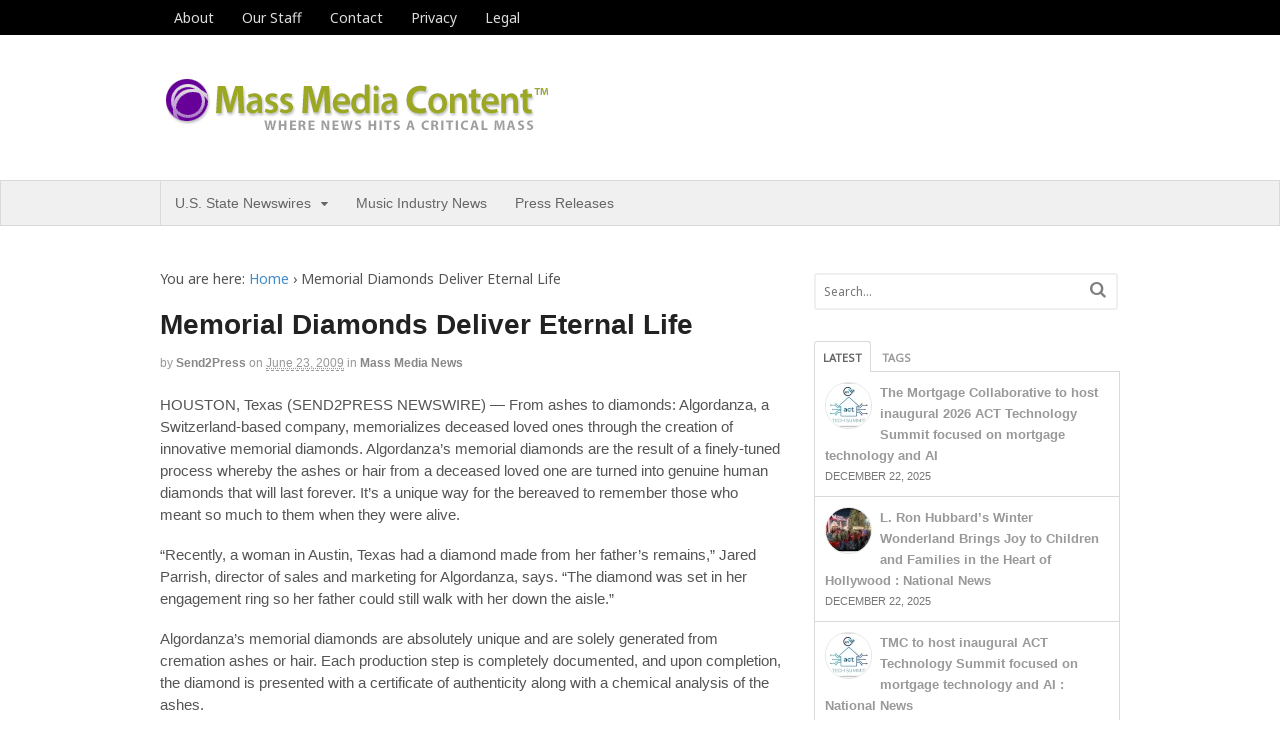

--- FILE ---
content_type: text/html; charset=UTF-8
request_url: https://massmediacontent.com/memorial-diamonds-deliver-eternal-life-481/
body_size: 13152
content:
<!DOCTYPE html>
<html lang="en-US">
<head>
<meta charset="UTF-8" />
<title>Memorial Diamonds Deliver Eternal Life - Mass Media Content</title>
<meta http-equiv="Content-Type" content="text/html; charset=UTF-8" />
<link rel="pingback" href="https://massmediacontent.com/xmlrpc.php" />
<meta name='robots' content='index, follow, max-image-preview:large, max-snippet:-1, max-video-preview:-1' />
	<style>img:is([sizes="auto" i], [sizes^="auto," i]) { contain-intrinsic-size: 3000px 1500px }</style>
	
<!--  Mobile viewport scale -->
<meta content="initial-scale=1.0, maximum-scale=1.0, user-scalable=yes" name="viewport"/>

	<!-- This site is optimized with the Yoast SEO plugin v26.3 - https://yoast.com/wordpress/plugins/seo/ -->
	<link rel="canonical" href="https://massmediacontent.com/memorial-diamonds-deliver-eternal-life-481/" />
	<meta property="og:locale" content="en_US" />
	<meta property="og:type" content="article" />
	<meta property="og:title" content="Memorial Diamonds Deliver Eternal Life - Mass Media Content" />
	<meta property="og:description" content="HOUSTON, Texas (SEND2PRESS NEWSWIRE) &#8212; From ashes to diamonds: Algordanza, a Switzerland-based company, memorializes deceased loved ones through the creation of innovative memorial diamonds. Algordanza&#8217;s memorial diamonds are the result of a finely-tuned process whereby the ashes or hair from a deceased loved one are turned into genuine human diamonds that will last forever." />
	<meta property="og:url" content="https://massmediacontent.com/memorial-diamonds-deliver-eternal-life-481/" />
	<meta property="og:site_name" content="Mass Media Content" />
	<meta property="article:author" content="https://www.facebook.com/Send2PressNewswire" />
	<meta property="article:published_time" content="2009-06-23T18:12:14+00:00" />
	<meta name="author" content="Send2Press" />
	<meta name="twitter:card" content="summary_large_image" />
	<meta name="twitter:creator" content="@https://x.com/send2press" />
	<meta name="twitter:site" content="@neotrope" />
	<script type="application/ld+json" class="yoast-schema-graph">{"@context":"https://schema.org","@graph":[{"@type":"WebPage","@id":"https://massmediacontent.com/memorial-diamonds-deliver-eternal-life-481/","url":"https://massmediacontent.com/memorial-diamonds-deliver-eternal-life-481/","name":"Memorial Diamonds Deliver Eternal Life - Mass Media Content","isPartOf":{"@id":"https://massmediacontent.com/#website"},"datePublished":"2009-06-23T18:12:14+00:00","author":{"@id":"https://massmediacontent.com/#/schema/person/d9f102bc25f58987f1659289a7d2e5ad"},"breadcrumb":{"@id":"https://massmediacontent.com/memorial-diamonds-deliver-eternal-life-481/#breadcrumb"},"inLanguage":"en-US","potentialAction":[{"@type":"ReadAction","target":["https://massmediacontent.com/memorial-diamonds-deliver-eternal-life-481/"]}]},{"@type":"BreadcrumbList","@id":"https://massmediacontent.com/memorial-diamonds-deliver-eternal-life-481/#breadcrumb","itemListElement":[{"@type":"ListItem","position":1,"name":"Home","item":"https://massmediacontent.com/"},{"@type":"ListItem","position":2,"name":"Memorial Diamonds Deliver Eternal Life"}]},{"@type":"WebSite","@id":"https://massmediacontent.com/#website","url":"https://massmediacontent.com/","name":"Mass Media Content","description":"Where news hits a critical mass","potentialAction":[{"@type":"SearchAction","target":{"@type":"EntryPoint","urlTemplate":"https://massmediacontent.com/?s={search_term_string}"},"query-input":{"@type":"PropertyValueSpecification","valueRequired":true,"valueName":"search_term_string"}}],"inLanguage":"en-US"},{"@type":"Person","@id":"https://massmediacontent.com/#/schema/person/d9f102bc25f58987f1659289a7d2e5ad","name":"Send2Press","description":"Send2Press Newswire, a press release distribution service, provides affordable effective press release writing, targeted news distribution, SEO, and e-marketing. Send2Press® was established in the year 2000 in California, USA. See: Send2Press.com for more information.","sameAs":["https://www.send2press.com/","https://www.facebook.com/Send2PressNewswire","https://www.linkedin.com/company/send2press/","https://www.pinterest.com/send2press/pins/","https://x.com/https://x.com/send2press"],"url":"https://massmediacontent.com/author/send2press-newswire/"}]}</script>
	<!-- / Yoast SEO plugin. -->


<link rel="alternate" type="application/rss+xml" title="Mass Media Content &raquo; Feed" href="http://massmediacontent.com/feed/" />
<link rel="alternate" type="application/rss+xml" title="Mass Media Content &raquo; Comments Feed" href="https://massmediacontent.com/comments/feed/" />
<script type="text/javascript">
/* <![CDATA[ */
window._wpemojiSettings = {"baseUrl":"https:\/\/s.w.org\/images\/core\/emoji\/16.0.1\/72x72\/","ext":".png","svgUrl":"https:\/\/s.w.org\/images\/core\/emoji\/16.0.1\/svg\/","svgExt":".svg","source":{"concatemoji":"https:\/\/massmediacontent.com\/wp-includes\/js\/wp-emoji-release.min.js?ver=6.8.3"}};
/*! This file is auto-generated */
!function(s,n){var o,i,e;function c(e){try{var t={supportTests:e,timestamp:(new Date).valueOf()};sessionStorage.setItem(o,JSON.stringify(t))}catch(e){}}function p(e,t,n){e.clearRect(0,0,e.canvas.width,e.canvas.height),e.fillText(t,0,0);var t=new Uint32Array(e.getImageData(0,0,e.canvas.width,e.canvas.height).data),a=(e.clearRect(0,0,e.canvas.width,e.canvas.height),e.fillText(n,0,0),new Uint32Array(e.getImageData(0,0,e.canvas.width,e.canvas.height).data));return t.every(function(e,t){return e===a[t]})}function u(e,t){e.clearRect(0,0,e.canvas.width,e.canvas.height),e.fillText(t,0,0);for(var n=e.getImageData(16,16,1,1),a=0;a<n.data.length;a++)if(0!==n.data[a])return!1;return!0}function f(e,t,n,a){switch(t){case"flag":return n(e,"\ud83c\udff3\ufe0f\u200d\u26a7\ufe0f","\ud83c\udff3\ufe0f\u200b\u26a7\ufe0f")?!1:!n(e,"\ud83c\udde8\ud83c\uddf6","\ud83c\udde8\u200b\ud83c\uddf6")&&!n(e,"\ud83c\udff4\udb40\udc67\udb40\udc62\udb40\udc65\udb40\udc6e\udb40\udc67\udb40\udc7f","\ud83c\udff4\u200b\udb40\udc67\u200b\udb40\udc62\u200b\udb40\udc65\u200b\udb40\udc6e\u200b\udb40\udc67\u200b\udb40\udc7f");case"emoji":return!a(e,"\ud83e\udedf")}return!1}function g(e,t,n,a){var r="undefined"!=typeof WorkerGlobalScope&&self instanceof WorkerGlobalScope?new OffscreenCanvas(300,150):s.createElement("canvas"),o=r.getContext("2d",{willReadFrequently:!0}),i=(o.textBaseline="top",o.font="600 32px Arial",{});return e.forEach(function(e){i[e]=t(o,e,n,a)}),i}function t(e){var t=s.createElement("script");t.src=e,t.defer=!0,s.head.appendChild(t)}"undefined"!=typeof Promise&&(o="wpEmojiSettingsSupports",i=["flag","emoji"],n.supports={everything:!0,everythingExceptFlag:!0},e=new Promise(function(e){s.addEventListener("DOMContentLoaded",e,{once:!0})}),new Promise(function(t){var n=function(){try{var e=JSON.parse(sessionStorage.getItem(o));if("object"==typeof e&&"number"==typeof e.timestamp&&(new Date).valueOf()<e.timestamp+604800&&"object"==typeof e.supportTests)return e.supportTests}catch(e){}return null}();if(!n){if("undefined"!=typeof Worker&&"undefined"!=typeof OffscreenCanvas&&"undefined"!=typeof URL&&URL.createObjectURL&&"undefined"!=typeof Blob)try{var e="postMessage("+g.toString()+"("+[JSON.stringify(i),f.toString(),p.toString(),u.toString()].join(",")+"));",a=new Blob([e],{type:"text/javascript"}),r=new Worker(URL.createObjectURL(a),{name:"wpTestEmojiSupports"});return void(r.onmessage=function(e){c(n=e.data),r.terminate(),t(n)})}catch(e){}c(n=g(i,f,p,u))}t(n)}).then(function(e){for(var t in e)n.supports[t]=e[t],n.supports.everything=n.supports.everything&&n.supports[t],"flag"!==t&&(n.supports.everythingExceptFlag=n.supports.everythingExceptFlag&&n.supports[t]);n.supports.everythingExceptFlag=n.supports.everythingExceptFlag&&!n.supports.flag,n.DOMReady=!1,n.readyCallback=function(){n.DOMReady=!0}}).then(function(){return e}).then(function(){var e;n.supports.everything||(n.readyCallback(),(e=n.source||{}).concatemoji?t(e.concatemoji):e.wpemoji&&e.twemoji&&(t(e.twemoji),t(e.wpemoji)))}))}((window,document),window._wpemojiSettings);
/* ]]> */
</script>
<style id='wp-emoji-styles-inline-css' type='text/css'>

	img.wp-smiley, img.emoji {
		display: inline !important;
		border: none !important;
		box-shadow: none !important;
		height: 1em !important;
		width: 1em !important;
		margin: 0 0.07em !important;
		vertical-align: -0.1em !important;
		background: none !important;
		padding: 0 !important;
	}
</style>
<link rel='stylesheet' id='wp-block-library-css' href='https://massmediacontent.com/wp-includes/css/dist/block-library/style.min.css?ver=6.8.3' type='text/css' media='all' />
<style id='classic-theme-styles-inline-css' type='text/css'>
/*! This file is auto-generated */
.wp-block-button__link{color:#fff;background-color:#32373c;border-radius:9999px;box-shadow:none;text-decoration:none;padding:calc(.667em + 2px) calc(1.333em + 2px);font-size:1.125em}.wp-block-file__button{background:#32373c;color:#fff;text-decoration:none}
</style>
<style id='global-styles-inline-css' type='text/css'>
:root{--wp--preset--aspect-ratio--square: 1;--wp--preset--aspect-ratio--4-3: 4/3;--wp--preset--aspect-ratio--3-4: 3/4;--wp--preset--aspect-ratio--3-2: 3/2;--wp--preset--aspect-ratio--2-3: 2/3;--wp--preset--aspect-ratio--16-9: 16/9;--wp--preset--aspect-ratio--9-16: 9/16;--wp--preset--color--black: #000000;--wp--preset--color--cyan-bluish-gray: #abb8c3;--wp--preset--color--white: #ffffff;--wp--preset--color--pale-pink: #f78da7;--wp--preset--color--vivid-red: #cf2e2e;--wp--preset--color--luminous-vivid-orange: #ff6900;--wp--preset--color--luminous-vivid-amber: #fcb900;--wp--preset--color--light-green-cyan: #7bdcb5;--wp--preset--color--vivid-green-cyan: #00d084;--wp--preset--color--pale-cyan-blue: #8ed1fc;--wp--preset--color--vivid-cyan-blue: #0693e3;--wp--preset--color--vivid-purple: #9b51e0;--wp--preset--gradient--vivid-cyan-blue-to-vivid-purple: linear-gradient(135deg,rgba(6,147,227,1) 0%,rgb(155,81,224) 100%);--wp--preset--gradient--light-green-cyan-to-vivid-green-cyan: linear-gradient(135deg,rgb(122,220,180) 0%,rgb(0,208,130) 100%);--wp--preset--gradient--luminous-vivid-amber-to-luminous-vivid-orange: linear-gradient(135deg,rgba(252,185,0,1) 0%,rgba(255,105,0,1) 100%);--wp--preset--gradient--luminous-vivid-orange-to-vivid-red: linear-gradient(135deg,rgba(255,105,0,1) 0%,rgb(207,46,46) 100%);--wp--preset--gradient--very-light-gray-to-cyan-bluish-gray: linear-gradient(135deg,rgb(238,238,238) 0%,rgb(169,184,195) 100%);--wp--preset--gradient--cool-to-warm-spectrum: linear-gradient(135deg,rgb(74,234,220) 0%,rgb(151,120,209) 20%,rgb(207,42,186) 40%,rgb(238,44,130) 60%,rgb(251,105,98) 80%,rgb(254,248,76) 100%);--wp--preset--gradient--blush-light-purple: linear-gradient(135deg,rgb(255,206,236) 0%,rgb(152,150,240) 100%);--wp--preset--gradient--blush-bordeaux: linear-gradient(135deg,rgb(254,205,165) 0%,rgb(254,45,45) 50%,rgb(107,0,62) 100%);--wp--preset--gradient--luminous-dusk: linear-gradient(135deg,rgb(255,203,112) 0%,rgb(199,81,192) 50%,rgb(65,88,208) 100%);--wp--preset--gradient--pale-ocean: linear-gradient(135deg,rgb(255,245,203) 0%,rgb(182,227,212) 50%,rgb(51,167,181) 100%);--wp--preset--gradient--electric-grass: linear-gradient(135deg,rgb(202,248,128) 0%,rgb(113,206,126) 100%);--wp--preset--gradient--midnight: linear-gradient(135deg,rgb(2,3,129) 0%,rgb(40,116,252) 100%);--wp--preset--font-size--small: 13px;--wp--preset--font-size--medium: 20px;--wp--preset--font-size--large: 36px;--wp--preset--font-size--x-large: 42px;--wp--preset--spacing--20: 0.44rem;--wp--preset--spacing--30: 0.67rem;--wp--preset--spacing--40: 1rem;--wp--preset--spacing--50: 1.5rem;--wp--preset--spacing--60: 2.25rem;--wp--preset--spacing--70: 3.38rem;--wp--preset--spacing--80: 5.06rem;--wp--preset--shadow--natural: 6px 6px 9px rgba(0, 0, 0, 0.2);--wp--preset--shadow--deep: 12px 12px 50px rgba(0, 0, 0, 0.4);--wp--preset--shadow--sharp: 6px 6px 0px rgba(0, 0, 0, 0.2);--wp--preset--shadow--outlined: 6px 6px 0px -3px rgba(255, 255, 255, 1), 6px 6px rgba(0, 0, 0, 1);--wp--preset--shadow--crisp: 6px 6px 0px rgba(0, 0, 0, 1);}:where(.is-layout-flex){gap: 0.5em;}:where(.is-layout-grid){gap: 0.5em;}body .is-layout-flex{display: flex;}.is-layout-flex{flex-wrap: wrap;align-items: center;}.is-layout-flex > :is(*, div){margin: 0;}body .is-layout-grid{display: grid;}.is-layout-grid > :is(*, div){margin: 0;}:where(.wp-block-columns.is-layout-flex){gap: 2em;}:where(.wp-block-columns.is-layout-grid){gap: 2em;}:where(.wp-block-post-template.is-layout-flex){gap: 1.25em;}:where(.wp-block-post-template.is-layout-grid){gap: 1.25em;}.has-black-color{color: var(--wp--preset--color--black) !important;}.has-cyan-bluish-gray-color{color: var(--wp--preset--color--cyan-bluish-gray) !important;}.has-white-color{color: var(--wp--preset--color--white) !important;}.has-pale-pink-color{color: var(--wp--preset--color--pale-pink) !important;}.has-vivid-red-color{color: var(--wp--preset--color--vivid-red) !important;}.has-luminous-vivid-orange-color{color: var(--wp--preset--color--luminous-vivid-orange) !important;}.has-luminous-vivid-amber-color{color: var(--wp--preset--color--luminous-vivid-amber) !important;}.has-light-green-cyan-color{color: var(--wp--preset--color--light-green-cyan) !important;}.has-vivid-green-cyan-color{color: var(--wp--preset--color--vivid-green-cyan) !important;}.has-pale-cyan-blue-color{color: var(--wp--preset--color--pale-cyan-blue) !important;}.has-vivid-cyan-blue-color{color: var(--wp--preset--color--vivid-cyan-blue) !important;}.has-vivid-purple-color{color: var(--wp--preset--color--vivid-purple) !important;}.has-black-background-color{background-color: var(--wp--preset--color--black) !important;}.has-cyan-bluish-gray-background-color{background-color: var(--wp--preset--color--cyan-bluish-gray) !important;}.has-white-background-color{background-color: var(--wp--preset--color--white) !important;}.has-pale-pink-background-color{background-color: var(--wp--preset--color--pale-pink) !important;}.has-vivid-red-background-color{background-color: var(--wp--preset--color--vivid-red) !important;}.has-luminous-vivid-orange-background-color{background-color: var(--wp--preset--color--luminous-vivid-orange) !important;}.has-luminous-vivid-amber-background-color{background-color: var(--wp--preset--color--luminous-vivid-amber) !important;}.has-light-green-cyan-background-color{background-color: var(--wp--preset--color--light-green-cyan) !important;}.has-vivid-green-cyan-background-color{background-color: var(--wp--preset--color--vivid-green-cyan) !important;}.has-pale-cyan-blue-background-color{background-color: var(--wp--preset--color--pale-cyan-blue) !important;}.has-vivid-cyan-blue-background-color{background-color: var(--wp--preset--color--vivid-cyan-blue) !important;}.has-vivid-purple-background-color{background-color: var(--wp--preset--color--vivid-purple) !important;}.has-black-border-color{border-color: var(--wp--preset--color--black) !important;}.has-cyan-bluish-gray-border-color{border-color: var(--wp--preset--color--cyan-bluish-gray) !important;}.has-white-border-color{border-color: var(--wp--preset--color--white) !important;}.has-pale-pink-border-color{border-color: var(--wp--preset--color--pale-pink) !important;}.has-vivid-red-border-color{border-color: var(--wp--preset--color--vivid-red) !important;}.has-luminous-vivid-orange-border-color{border-color: var(--wp--preset--color--luminous-vivid-orange) !important;}.has-luminous-vivid-amber-border-color{border-color: var(--wp--preset--color--luminous-vivid-amber) !important;}.has-light-green-cyan-border-color{border-color: var(--wp--preset--color--light-green-cyan) !important;}.has-vivid-green-cyan-border-color{border-color: var(--wp--preset--color--vivid-green-cyan) !important;}.has-pale-cyan-blue-border-color{border-color: var(--wp--preset--color--pale-cyan-blue) !important;}.has-vivid-cyan-blue-border-color{border-color: var(--wp--preset--color--vivid-cyan-blue) !important;}.has-vivid-purple-border-color{border-color: var(--wp--preset--color--vivid-purple) !important;}.has-vivid-cyan-blue-to-vivid-purple-gradient-background{background: var(--wp--preset--gradient--vivid-cyan-blue-to-vivid-purple) !important;}.has-light-green-cyan-to-vivid-green-cyan-gradient-background{background: var(--wp--preset--gradient--light-green-cyan-to-vivid-green-cyan) !important;}.has-luminous-vivid-amber-to-luminous-vivid-orange-gradient-background{background: var(--wp--preset--gradient--luminous-vivid-amber-to-luminous-vivid-orange) !important;}.has-luminous-vivid-orange-to-vivid-red-gradient-background{background: var(--wp--preset--gradient--luminous-vivid-orange-to-vivid-red) !important;}.has-very-light-gray-to-cyan-bluish-gray-gradient-background{background: var(--wp--preset--gradient--very-light-gray-to-cyan-bluish-gray) !important;}.has-cool-to-warm-spectrum-gradient-background{background: var(--wp--preset--gradient--cool-to-warm-spectrum) !important;}.has-blush-light-purple-gradient-background{background: var(--wp--preset--gradient--blush-light-purple) !important;}.has-blush-bordeaux-gradient-background{background: var(--wp--preset--gradient--blush-bordeaux) !important;}.has-luminous-dusk-gradient-background{background: var(--wp--preset--gradient--luminous-dusk) !important;}.has-pale-ocean-gradient-background{background: var(--wp--preset--gradient--pale-ocean) !important;}.has-electric-grass-gradient-background{background: var(--wp--preset--gradient--electric-grass) !important;}.has-midnight-gradient-background{background: var(--wp--preset--gradient--midnight) !important;}.has-small-font-size{font-size: var(--wp--preset--font-size--small) !important;}.has-medium-font-size{font-size: var(--wp--preset--font-size--medium) !important;}.has-large-font-size{font-size: var(--wp--preset--font-size--large) !important;}.has-x-large-font-size{font-size: var(--wp--preset--font-size--x-large) !important;}
:where(.wp-block-post-template.is-layout-flex){gap: 1.25em;}:where(.wp-block-post-template.is-layout-grid){gap: 1.25em;}
:where(.wp-block-columns.is-layout-flex){gap: 2em;}:where(.wp-block-columns.is-layout-grid){gap: 2em;}
:root :where(.wp-block-pullquote){font-size: 1.5em;line-height: 1.6;}
</style>
<link rel='stylesheet' id='theme-stylesheet-css' href='https://massmediacontent.com/wp-content/themes/canvas/style.css?ver=5.9.3' type='text/css' media='all' />
<!--[if lt IE 9]>
<link href="https://massmediacontent.com/wp-content/themes/canvas/css/non-responsive.css" rel="stylesheet" type="text/css" />
<style type="text/css">.col-full, #wrapper { width: 960px; max-width: 960px; } #inner-wrapper { padding: 0; } body.full-width #header, #nav-container, body.full-width #content, body.full-width #footer-widgets, body.full-width #footer { padding-left: 0; padding-right: 0; } body.fixed-mobile #top, body.fixed-mobile #header-container, body.fixed-mobile #footer-container, body.fixed-mobile #nav-container, body.fixed-mobile #footer-widgets-container { min-width: 960px; padding: 0 1em; } body.full-width #content { width: auto; padding: 0 1em;}</style>
<![endif]-->
<script type="text/javascript" src="https://massmediacontent.com/wp-includes/js/jquery/jquery.min.js?ver=3.7.1" id="jquery-core-js"></script>
<script type="text/javascript" src="https://massmediacontent.com/wp-includes/js/jquery/jquery-migrate.min.js?ver=3.4.1" id="jquery-migrate-js"></script>
<script type="text/javascript" src="https://massmediacontent.com/wp-content/themes/canvas/includes/js/third-party.min.js?ver=6.8.3" id="third-party-js"></script>
<script type="text/javascript" src="https://massmediacontent.com/wp-content/themes/canvas/includes/js/modernizr.min.js?ver=2.6.2" id="modernizr-js"></script>
<script type="text/javascript" src="https://massmediacontent.com/wp-content/themes/canvas/includes/js/general.min.js?ver=6.8.3" id="general-js"></script>
<link rel="https://api.w.org/" href="https://massmediacontent.com/wp-json/" /><link rel="alternate" title="JSON" type="application/json" href="https://massmediacontent.com/wp-json/wp/v2/posts/481" /><link rel="EditURI" type="application/rsd+xml" title="RSD" href="https://massmediacontent.com/xmlrpc.php?rsd" />
<meta name="generator" content="WordPress 6.8.3" />
<link rel='shortlink' href='https://massmediacontent.com/?p=481' />
<link rel="alternate" title="oEmbed (JSON)" type="application/json+oembed" href="https://massmediacontent.com/wp-json/oembed/1.0/embed?url=https%3A%2F%2Fmassmediacontent.com%2Fmemorial-diamonds-deliver-eternal-life-481%2F" />
<link rel="alternate" title="oEmbed (XML)" type="text/xml+oembed" href="https://massmediacontent.com/wp-json/oembed/1.0/embed?url=https%3A%2F%2Fmassmediacontent.com%2Fmemorial-diamonds-deliver-eternal-life-481%2F&#038;format=xml" />

<!-- Custom CSS Styling -->
<style type="text/css">
#logo .site-title, #logo .site-description { display:none; }
body {background-repeat:no-repeat;background-position:top left;background-attachment:scroll;border-top:0px solid #56962e;}

body, p { font:300 14px/1.5em 'Noto Sans', arial, sans-serif;color:#555555; }
h1 { font:bold 28px/1.2em Arial, sans-serif;color:#222222; }h2 { font:bold 24px/1.2em Arial, sans-serif;color:#222222; }h3 { font:bold 20px/1.2em Arial, sans-serif;color:#222222; }h4 { font:bold 16px/1.2em Arial, sans-serif;color:#222222; }h5 { font:bold 14px/1.2em Arial, sans-serif;color:#222222; }h6 { font:bold 12px/1.2em Arial, sans-serif;color:#222222; }
.page-title, .post .title, .page .title {font:bold 28px/1.1em "Century Gothic", sans-serif;color:#222222;}
.post .title a:link, .post .title a:visited, .page .title a:link, .page .title a:visited {color:#222222}
.post-meta { font:300 12px/1.5em Arial, sans-serif;color:#999999; }
.entry, .entry p{ font:300 15px/1.5em Arial, sans-serif;color:#555555; }
.post-more {font:300 13px/1.5em Arial, sans-serif;color:;border-top:0px solid #e6e6e6;border-bottom:0px solid #e6e6e6;}
#post-author, #connect {border-top:1px solid #e6e6e6;border-bottom:1px solid #e6e6e6;border-left:1px solid #e6e6e6;border-right:1px solid #e6e6e6;border-radius:5px;-moz-border-radius:5px;-webkit-border-radius:5px;background-color:#fafafa}
.nav-entries a, .woo-pagination { font:300 13px/1em Arial, sans-serif;color:#888; }
.woo-pagination a, .woo-pagination a:hover {color:#888!important}
#tabs ul.wooTabs li a, .widget_woodojo_tabs .tabbable .nav-tabs li a { font-family: ; }
@media only screen and (min-width:768px) {
}
.magazine #loopedSlider .content h2.title a { font:bold 24px/1em Arial, sans-serif;color:#ffffff; }
.wooslider-theme-magazine .slide-title a { font:bold 24px/1em Arial, sans-serif;color:#ffffff; }
.magazine #loopedSlider .content .excerpt p { font:300 13px/1.5em Arial, sans-serif;color:#cccccc; }
.wooslider-theme-magazine .slide-content p, .wooslider-theme-magazine .slide-excerpt p { font:300 13px/1.5em Arial, sans-serif;color:#cccccc; }
.magazine .block .post .title a {font:bold 18px/1.2em Arial, sans-serif;color:#222222; }
.archive_header { font:bold 18px/1em Arial, sans-serif;color:#222222; }
.archive_header {border-bottom:1px solid #e6e6e6;}
</style>

<!-- Woo Shortcodes CSS -->
<link href="https://massmediacontent.com/wp-content/themes/canvas/functions/css/shortcodes.css" rel="stylesheet" type="text/css" />

<!-- Custom Stylesheet -->
<link href="https://massmediacontent.com/wp-content/themes/canvas/custom.css" rel="stylesheet" type="text/css" />

<!-- Theme version -->
<meta name="generator" content="Canvas 5.9.3" />
<meta name="generator" content="WooFramework 6.1.4" />

<!-- Google Webfonts -->
<link href="https://fonts.googleapis.com/css?family=Noto+Sans%3Aregular%2C%3Aitalic%2C%3A700%2C%3A700italic" rel="stylesheet" type="text/css" />
</head>
<body class="wp-singular post-template-default single single-post postid-481 single-format-standard wp-theme-canvas chrome alt-style-default two-col-left width-960 two-col-left-960 full-width full-header">
	<div id="top">
		<div class="col-full">
			<h3 class="top-menu">topbar</h3><ul id="top-nav" class="nav top-navigation fl"><li id="menu-item-272" class="menu-item menu-item-type-post_type menu-item-object-page menu-item-272"><a href="https://massmediacontent.com/about/">About</a></li>
<li id="menu-item-271" class="menu-item menu-item-type-post_type menu-item-object-page menu-item-271"><a href="https://massmediacontent.com/our-staff/">Our Staff</a></li>
<li id="menu-item-268" class="menu-item menu-item-type-post_type menu-item-object-page menu-item-268"><a href="https://massmediacontent.com/contact/">Contact</a></li>
<li id="menu-item-269" class="menu-item menu-item-type-post_type menu-item-object-page menu-item-269"><a href="https://massmediacontent.com/privacy/">Privacy</a></li>
<li id="menu-item-270" class="menu-item menu-item-type-post_type menu-item-object-page menu-item-270"><a href="https://massmediacontent.com/legal/">Legal</a></li>
</ul>		</div>
	</div><!-- /#top -->
<div id="wrapper">

	<div id="inner-wrapper">

	    <!--#header-container-->
    <div id="header-container">
<h3 class="nav-toggle icon"><a href="#navigation">Navigation</a></h3>

	<header id="header" class="col-full">

		<div id="logo">
<a href="https://massmediacontent.com/" title="Where news hits a critical mass"><img src="https://massmediacontent.com/wp-content/uploads/mass-media-content-400x60.png" alt="Mass Media Content" /></a>
<span class="site-title"><a href="https://massmediacontent.com/">Mass Media Content</a></span>
<span class="site-description">Where news hits a critical mass</span>
</div>

	</header>
	    </div><!--/#header-container-->
    <!--#nav-container-->
    <div id="nav-container">
<nav id="navigation" class="col-full" role="navigation">

	
	<section class="menus">

		<a href="https://massmediacontent.com" class="nav-home"><span>Home</span></a>

	<h3>MMEDIA</h3><ul id="main-nav" class="nav fl"><li id="menu-item-273" class="menu-item menu-item-type-taxonomy menu-item-object-category menu-item-has-children menu-item-273"><a href="https://massmediacontent.com/featured/">U.S. State Newswires</a>
<ul class="sub-menu">
	<li id="menu-item-264" class="menu-item menu-item-type-taxonomy menu-item-object-category menu-item-264"><a href="https://massmediacontent.com/california-news/">California News</a></li>
	<li id="menu-item-267" class="menu-item menu-item-type-taxonomy menu-item-object-category menu-item-267"><a href="https://massmediacontent.com/florida-news/">Florida News</a></li>
	<li id="menu-item-449945" class="menu-item menu-item-type-taxonomy menu-item-object-category menu-item-449945"><a href="https://massmediacontent.com/massachusetts-news/">Massachusetts News</a></li>
</ul>
</li>
<li id="menu-item-450042" class="menu-item menu-item-type-taxonomy menu-item-object-category menu-item-450042"><a href="https://massmediacontent.com/music-industry-news/">Music Industry News</a></li>
<li id="menu-item-449946" class="menu-item menu-item-type-taxonomy menu-item-object-category menu-item-449946"><a href="https://massmediacontent.com/press-releases/">Press Releases</a></li>
</ul>	<div class="side-nav">
		</div><!-- /#side-nav -->

	</section><!-- /.menus -->

	<a href="#top" class="nav-close"><span>Return to Content</span></a>

</nav>
    </div><!--/#nav-container-->
       
    <!-- #content Starts -->
	    <div id="content" class="col-full">
    
    	<div id="main-sidebar-container">    

            <!-- #main Starts -->
                        <section id="main">                       
<div class="breadcrumb breadcrumbs woo-breadcrumbs"><div class="breadcrumb-trail"><span class="trail-before"><span class="breadcrumb-title">You are here:</span></span> <a href="https://massmediacontent.com" title="Mass Media Content" rel="home" class="trail-begin">Home</a> <span class="sep">›</span> <span class="trail-end">Memorial Diamonds Deliver Eternal Life</span></div></div><article class="post-481 post type-post status-publish format-standard hentry category-mass-media-news tag-jewelry-and-diamond tag-memorial-diamonds">
	<header>
	<h1 class="title entry-title">Memorial Diamonds Deliver Eternal Life</h1>	</header>
<div class="post-meta"><span class="small">By</span> <span class="author vcard"><span class="fn"><a href="https://massmediacontent.com/author/send2press-newswire/" title="Posts by Send2Press" rel="author">Send2Press</a></span></span> <span class="small">on</span> <abbr class="date time published updated" title="2009-06-23T18:12:14-0400">June 23, 2009</abbr>  <span class="small">in</span> <span class="categories"><a href="https://massmediacontent.com/mass-media-news/" title="View all items in Mass Media News">Mass Media News</a></span>  </div>
	<section class="entry">
<p>
	HOUSTON, Texas (SEND2PRESS NEWSWIRE) &#8212; From ashes to diamonds: Algordanza, a Switzerland-based company, memorializes deceased loved ones through the creation of innovative memorial diamonds. Algordanza&#8217;s memorial diamonds are the result of a finely-tuned process whereby the ashes or hair from a deceased loved one are turned into genuine human diamonds that will last forever. It&#8217;s a unique way for the bereaved to remember those who meant so much to them when they were alive.</p>
<p>&#8220;Recently, a woman in Austin, Texas had a diamond made from her father&#8217;s remains,&#8221; Jared Parrish, director of sales and marketing for Algordanza, says. &#8220;The diamond was set in her engagement ring so her father could still walk with her down the aisle.&#8221; </p>
<p>Algordanza&#8217;s memorial diamonds are absolutely unique and are solely generated from cremation ashes or hair. Each production step is completely documented, and upon completion, the diamond is presented with a certificate of authenticity along with a chemical analysis of the ashes.</p>
<p>&#8220;What sets us apart from other companies that offer this service, is that our diamonds are genuine,&#8221; Jared Parrish, director of sales and marketing for Algordanza, says. &#8220;We do not use any chemical additives which makes these natural, not synthetic diamonds.&#8221;</p>
<p>While mined diamonds require hundreds of millions of years to age, Algordanza&#8217;s lab-grown gems typically take only a few months to form. The largest one offered is a full carat and takes up to one year. </p>
<p>So, how does it work? Carbon, chemically drawn out from the ashes or hair, is compressed into graphite in a high pressure, high temperature-growth environment. The graphite undergoes the same process leading to rough crystallized diamonds which are then cut and polished.</p>
<p>The memorial diamond varies in color. Primarily, white, it may sometimes have a bluish tint, depending on the quantity of the element boron within the carbon. Just as no two human beings are alike, no two stones are identical. </p>
<p>About Algordanza</p>
<p>Founded in 2003, Algordanza is headquartered in Chur, Switzerland. Algordanza is a word derived from the ancient language Rhaeto-Romanic, meaning &#8220;remembrance.&#8221; Currently, the company is represented in 17 countries with a goal of being present in all countries on all continents.</p>
<p>For more information visit: www.mymemorialdiamond.com, or call: 713-429-9164.
	</p>
<p>
	TAGS: <a href="http://technorati.com/tag/memorial+diamonds" rel="tag">memorial diamonds</a> <a href="http://technorati.com/tag/Algordanza" rel="tag">Algordanza</a>
	</p>
<p>
	This story was issued by and is copr. &copy; 2009 Send2Press&reg; Newswire, a service of Neotrope&reg;.<br />
	<br />
	News Source: Algordanza
  </p>
<p>  	    <script language="javascript"><!--
var tracker_loaded = 0;
//--></script><br />
<script language="javascript" src="http://www.prtrax.com/WS1/html/tracker.js">
</script><br />
<script language="javascript"><!--
if(tracker_loaded) {
document.writeln(make_stats_now('algordanz', 'http://www.prtrax.com/WS1/cgi/x-t.cgi'));
};
//--></script><br />
<script language="javascript"><!--
document.write("<"+"!--");
//--></script><br />
<script language="javascript"><!--
document.write("--"+">");
//--></script></p>
	</section><!-- /.entry -->
	<div class="fix"></div>
<aside id="post-author">
	<div class="profile-image"></div>
	<div class="profile-content">
		<h4>About Send2Press</h4>
		Send2Press Newswire, a press release distribution service, provides affordable effective press release writing, targeted news distribution, SEO, and e-marketing. Send2Press® was established in the year 2000 in California, USA. See: Send2Press.com for more information.				<div class="profile-link">
			<a href="https://massmediacontent.com/author/send2press-newswire/">
				View all posts by Send2Press <span class="meta-nav">&rarr;</span>			</a>
		</div><!--#profile-link-->
			</div>
	<div class="fix"></div>
</aside>
<div class="post-utility"><p class="tags"><i class="fa fa-tag"></i> <a href="https://massmediacontent.com/topic/jewelry-and-diamond/" rel="tag">Jewelry and Diamond</a>, <a href="https://massmediacontent.com/topic/memorial-diamonds/" rel="tag">memorial diamonds</a></p> </div>
</article><!-- /.post -->
	        <div class="post-entries">
	            <div class="nav-prev fl"><a href="https://massmediacontent.com/us-dot-cracking-down-on-undeclared-hazmat-shipments-482/" rel="prev"><i class="fa fa-angle-left"></i> U.S. DOT Cracking Down on Undeclared Hazmat Shipments</a></div>
	            <div class="nav-next fr"><a href="https://massmediacontent.com/music-video-helps-promote-second-season-of-potty-mouth-comedy-poor-paul-489/" rel="next">Music Video Helps Promote Second Season of Potty Mouth Comedy, â€˜Poor Paulâ€™ <i class="fa fa-angle-right"></i></a></div>
	            <div class="fix"></div>
	        </div>

		     
            </section><!-- /#main -->
                
            <aside id="sidebar">
<div id="search-3" class="widget widget_search"><div class="search_main">
    <form method="get" class="searchform" action="https://massmediacontent.com/" >
        <input type="text" class="field s" name="s" value="Search..." onfocus="if (this.value == 'Search...') {this.value = '';}" onblur="if (this.value == '') {this.value = 'Search...';}" />
        <button type="submit" class="fa fa-search submit" name="submit" value="Search"></button>
    </form>
    <div class="fix"></div>
</div></div>
		<div id="woo_tabs-2" class="widget widget_woo_tabs"> 		<div id="tabs">

            <ul class="wooTabs">
                                                <li class="latest"><a href="#tab-latest">Latest</a></li>                                <li class="tags"><a href="#tab-tags">Tags</a></li>            </ul>

            <div class="clear"></div>

            <div class="boxes box inside">

	            
                                                <ul id="tab-latest" class="list">
                    	<li>
		<a href="https://californianewswire.com/the-mortgage-collaborative-to-host-inaugural-2026-act-technology-summit-focused-on-mortgage-technology-and-ai/"  title="The Mortgage Collaborative to host inaugural 2026 ACT Technology Summit focused on mortgage technology and AI"><img src="https://massmediacontent.com/wp-content/uploads/25-1222-s2p-act-summit-800x600-1-45x45.webp" alt=""  width="45"  height="45" title="The Mortgage Collaborative to host inaugural 2026 ACT Technology Summit focused on mortgage technology and AI" class="woo-image thumbnail" /></a>		<a title="The Mortgage Collaborative to host inaugural 2026 ACT Technology Summit focused on mortgage technology and AI" href="https://californianewswire.com/the-mortgage-collaborative-to-host-inaugural-2026-act-technology-summit-focused-on-mortgage-technology-and-ai/">The Mortgage Collaborative to host inaugural 2026 ACT Technology Summit focused on mortgage technology and AI</a>
		<span class="meta">December 22, 2025</span>
		<div class="fix"></div>
	</li>
		<li>
		<a href="https://massmediacontent.com/l-ron-hubbards-winter-wonderland-brings-joy-to-children-and-families-in-the-heart-of-hollywood-national-news-465858/"  title="L. Ron Hubbard’s Winter Wonderland Brings Joy to Children and Families in the Heart of Hollywood : National News"><img src="https://massmediacontent.com/wp-content/uploads/25-1222-s2p-lrhblvdxmas-800x600-1-45x45.webp" alt=""  width="45"  height="45" title="L. Ron Hubbard’s Winter Wonderland Brings Joy to Children and Families in the Heart of Hollywood : National News" class="woo-image thumbnail" /></a>		<a title="L. Ron Hubbard’s Winter Wonderland Brings Joy to Children and Families in the Heart of Hollywood : National News" href="https://massmediacontent.com/l-ron-hubbards-winter-wonderland-brings-joy-to-children-and-families-in-the-heart-of-hollywood-national-news-465858/">L. Ron Hubbard’s Winter Wonderland Brings Joy to Children and Families in the Heart of Hollywood : National News</a>
		<span class="meta">December 22, 2025</span>
		<div class="fix"></div>
	</li>
		<li>
		<a href="https://massmediacontent.com/tmc-to-host-inaugural-act-technology-summit-focused-on-mortgage-technology-and-ai-national-news-465861/"  title="TMC to host inaugural ACT Technology Summit focused on mortgage technology and AI : National News"><img src="https://massmediacontent.com/wp-content/uploads/25-1222-s2p-act-summit-800x600-2-45x45.webp" alt=""  width="45"  height="45" title="TMC to host inaugural ACT Technology Summit focused on mortgage technology and AI : National News" class="woo-image thumbnail" /></a>		<a title="TMC to host inaugural ACT Technology Summit focused on mortgage technology and AI : National News" href="https://massmediacontent.com/tmc-to-host-inaugural-act-technology-summit-focused-on-mortgage-technology-and-ai-national-news-465861/">TMC to host inaugural ACT Technology Summit focused on mortgage technology and AI : National News</a>
		<span class="meta">December 22, 2025</span>
		<div class="fix"></div>
	</li>
		<li>
		<a href="https://massmediacontent.com/chaikin-sherman-cammarata-siegel-p-c-continues-streak-of-excellence-with-2026-best-law-firms-recognition-national-news-465847/"  title="Chaikin, Sherman, Cammarata &amp; Siegel, P.C. Continues Streak of Excellence with 2026 ‘Best Law Firms’ Recognition : National News"><img src="https://massmediacontent.com/wp-content/uploads/25-1222-s2p-cscslaw-800x600-1-45x45.webp" alt=""  width="45"  height="45" title="Chaikin, Sherman, Cammarata &amp; Siegel, P.C. Continues Streak of Excellence with 2026 ‘Best Law Firms’ Recognition : National News" class="woo-image thumbnail" /></a>		<a title="Chaikin, Sherman, Cammarata &amp; Siegel, P.C. Continues Streak of Excellence with 2026 ‘Best Law Firms’ Recognition : National News" href="https://massmediacontent.com/chaikin-sherman-cammarata-siegel-p-c-continues-streak-of-excellence-with-2026-best-law-firms-recognition-national-news-465847/">Chaikin, Sherman, Cammarata &amp; Siegel, P.C. Continues Streak of Excellence with 2026 ‘Best Law Firms’ Recognition : National News</a>
		<span class="meta">December 22, 2025</span>
		<div class="fix"></div>
	</li>
		<li>
		<a href="https://massmediacontent.com/cchr-fda-oversight-failure-driving-national-crisis-in-psychiatric-drug-harm-national-news-465848/"  title="CCHR: FDA Oversight Failure Driving National Crisis in Psychiatric Drug Harm : National News"><img src="https://massmediacontent.com/wp-content/uploads/25-1222-s2p-cchrdecades-800x600-1-45x45.webp" alt=""  width="45"  height="45" title="CCHR: FDA Oversight Failure Driving National Crisis in Psychiatric Drug Harm : National News" class="woo-image thumbnail" /></a>		<a title="CCHR: FDA Oversight Failure Driving National Crisis in Psychiatric Drug Harm : National News" href="https://massmediacontent.com/cchr-fda-oversight-failure-driving-national-crisis-in-psychiatric-drug-harm-national-news-465848/">CCHR: FDA Oversight Failure Driving National Crisis in Psychiatric Drug Harm : National News</a>
		<span class="meta">December 22, 2025</span>
		<div class="fix"></div>
	</li>
	                </ul>
                                                                <div id="tab-tags" class="list">
                    <a href="https://massmediacontent.com/topic/advertising-and-marketing/" class="tag-cloud-link tag-link-265 tag-link-position-1" style="font-size: 13.133858267717pt;" aria-label="Advertising and Marketing (802 items)">Advertising and Marketing</a>
<a href="https://massmediacontent.com/topic/alliances-and-partnerships/" class="tag-cloud-link tag-link-384 tag-link-position-2" style="font-size: 12.755905511811pt;" aria-label="Alliances and Partnerships (698 items)">Alliances and Partnerships</a>
<a href="https://massmediacontent.com/topic/ap/" class="tag-cloud-link tag-link-20805 tag-link-position-3" style="font-size: 19.055118110236pt;" aria-label="AP (6,969 items)">AP</a>
<a href="https://massmediacontent.com/topic/awards-and-honors/" class="tag-cloud-link tag-link-939 tag-link-position-4" style="font-size: 14.96062992126pt;" aria-label="Awards and Honors (1,555 items)">Awards and Honors</a>
<a href="https://massmediacontent.com/topic/books-and-publishing/" class="tag-cloud-link tag-link-1301 tag-link-position-5" style="font-size: 13.007874015748pt;" aria-label="Books and Publishing (756 items)">Books and Publishing</a>
<a href="https://massmediacontent.com/topic/business/" class="tag-cloud-link tag-link-1456 tag-link-position-6" style="font-size: 20pt;" aria-label="Business (9,703 items)">Business</a>
<a href="https://massmediacontent.com/topic/ca-business/" class="tag-cloud-link tag-link-1497 tag-link-position-7" style="font-size: 15.590551181102pt;" aria-label="CA Business (1,970 items)">CA Business</a>
<a href="https://massmediacontent.com/topic/ca-government-news/" class="tag-cloud-link tag-link-1510 tag-link-position-8" style="font-size: 12.88188976378pt;" aria-label="CA Government News (727 items)">CA Government News</a>
<a href="https://massmediacontent.com/topic/calif/" class="tag-cloud-link tag-link-1564 tag-link-position-9" style="font-size: 14.456692913386pt;" aria-label="Calif. (1,302 items)">Calif.</a>
<a href="https://massmediacontent.com/topic/california/" class="tag-cloud-link tag-link-1567 tag-link-position-10" style="font-size: 13.511811023622pt;" aria-label="California (916 items)">California</a>
<a href="https://massmediacontent.com/topic/california-business/" class="tag-cloud-link tag-link-12534 tag-link-position-11" style="font-size: 17.606299212598pt;" aria-label="California Business (4,112 items)">California Business</a>
<a href="https://massmediacontent.com/topic/california-government/" class="tag-cloud-link tag-link-1676 tag-link-position-12" style="font-size: 13.763779527559pt;" aria-label="California Government (1,010 items)">California Government</a>
<a href="https://massmediacontent.com/topic/california-news-index/" class="tag-cloud-link tag-link-1721 tag-link-position-13" style="font-size: 17.291338582677pt;" aria-label="California NEWS INDEX (3,655 items)">California NEWS INDEX</a>
<a href="https://massmediacontent.com/topic/california-technology-news/" class="tag-cloud-link tag-link-13782 tag-link-position-14" style="font-size: 12pt;" aria-label="California Technology News (524 items)">California Technology News</a>
<a href="https://massmediacontent.com/topic/city-los-angeles/" class="tag-cloud-link tag-link-2315 tag-link-position-15" style="font-size: 12.566929133858pt;" aria-label="City: Los Angeles (643 items)">City: Los Angeles</a>
<a href="https://massmediacontent.com/topic/computing/" class="tag-cloud-link tag-link-2616 tag-link-position-16" style="font-size: 12.503937007874pt;" aria-label="Computing (628 items)">Computing</a>
<a href="https://massmediacontent.com/topic/construction-and-building/" class="tag-cloud-link tag-link-2652 tag-link-position-17" style="font-size: 12pt;" aria-label="Construction and Building (528 items)">Construction and Building</a>
<a href="https://massmediacontent.com/topic/depthpr/" class="tag-cloud-link tag-link-3095 tag-link-position-18" style="font-size: 15.40157480315pt;" aria-label="DepthPR (1,831 items)">DepthPR</a>
<a href="https://massmediacontent.com/topic/education-and-schools/" class="tag-cloud-link tag-link-3559 tag-link-position-19" style="font-size: 12.755905511811pt;" aria-label="Education and Schools (696 items)">Education and Schools</a>
<a href="https://massmediacontent.com/topic/entertainment/" class="tag-cloud-link tag-link-3743 tag-link-position-20" style="font-size: 14.96062992126pt;" aria-label="Entertainment (1,557 items)">Entertainment</a>
<a href="https://massmediacontent.com/topic/finance/" class="tag-cloud-link tag-link-4047 tag-link-position-21" style="font-size: 17.417322834646pt;" aria-label="Finance (3,829 items)">Finance</a>
<a href="https://massmediacontent.com/topic/fintech/" class="tag-cloud-link tag-link-14099 tag-link-position-22" style="font-size: 13.700787401575pt;" aria-label="FinTech (977 items)">FinTech</a>
<a href="https://massmediacontent.com/topic/florida-business/" class="tag-cloud-link tag-link-12334 tag-link-position-23" style="font-size: 13.826771653543pt;" aria-label="Florida Business (1,018 items)">Florida Business</a>
<a href="https://massmediacontent.com/topic/general-editorial/" class="tag-cloud-link tag-link-4406 tag-link-position-24" style="font-size: 14.204724409449pt;" aria-label="General Editorial (1,166 items)">General Editorial</a>
<a href="https://massmediacontent.com/topic/georgia-business/" class="tag-cloud-link tag-link-4425 tag-link-position-25" style="font-size: 12.44094488189pt;" aria-label="Georgia Business (613 items)">Georgia Business</a>
<a href="https://massmediacontent.com/topic/health-and-medical/" class="tag-cloud-link tag-link-4768 tag-link-position-26" style="font-size: 14.07874015748pt;" aria-label="Health and Medical (1,120 items)">Health and Medical</a>
<a href="https://massmediacontent.com/topic/insurance/" class="tag-cloud-link tag-link-5227 tag-link-position-27" style="font-size: 13.007874015748pt;" aria-label="Insurance (756 items)">Insurance</a>
<a href="https://massmediacontent.com/topic/los-angeles-calif/" class="tag-cloud-link tag-link-6226 tag-link-position-28" style="font-size: 13.574803149606pt;" aria-label="LOS ANGELES, Calif. (925 items)">LOS ANGELES, Calif.</a>
<a href="https://massmediacontent.com/topic/los-angeles-business/" class="tag-cloud-link tag-link-12329 tag-link-position-29" style="font-size: 14.708661417323pt;" aria-label="Los Angeles Business (1,424 items)">Los Angeles Business</a>
<a href="https://massmediacontent.com/topic/management-and-career-moves/" class="tag-cloud-link tag-link-12266 tag-link-position-30" style="font-size: 13.763779527559pt;" aria-label="Management and Career Moves (993 items)">Management and Career Moves</a>
<a href="https://massmediacontent.com/topic/mortgage/" class="tag-cloud-link tag-link-6932 tag-link-position-31" style="font-size: 15.968503937008pt;" aria-label="Mortgage (2,253 items)">Mortgage</a>
<a href="https://massmediacontent.com/topic/newsdesk/" class="tag-cloud-link tag-link-7408 tag-link-position-32" style="font-size: 17.102362204724pt;" aria-label="Newsdesk (3,426 items)">Newsdesk</a>
<a href="https://massmediacontent.com/topic/new-york-n-y/" class="tag-cloud-link tag-link-7373 tag-link-position-33" style="font-size: 13.763779527559pt;" aria-label="NEW YORK, N.Y. (988 items)">NEW YORK, N.Y.</a>
<a href="https://massmediacontent.com/topic/new-york-business/" class="tag-cloud-link tag-link-7356 tag-link-position-34" style="font-size: 14.51968503937pt;" aria-label="New York Business (1,304 items)">New York Business</a>
<a href="https://massmediacontent.com/topic/nonprofit-and-charities/" class="tag-cloud-link tag-link-7456 tag-link-position-35" style="font-size: 13.385826771654pt;" aria-label="NonProfit and Charities (865 items)">NonProfit and Charities</a>
<a href="https://massmediacontent.com/topic/office-of-the-calif-governor/" class="tag-cloud-link tag-link-7607 tag-link-position-36" style="font-size: 12.818897637795pt;" aria-label="Office of the Calif. Governor (701 items)">Office of the Calif. Governor</a>
<a href="https://massmediacontent.com/topic/product-launches/" class="tag-cloud-link tag-link-8313 tag-link-position-37" style="font-size: 15.527559055118pt;" aria-label="Product Launches (1,899 items)">Product Launches</a>
<a href="https://massmediacontent.com/topic/real-estate/" class="tag-cloud-link tag-link-8499 tag-link-position-38" style="font-size: 13.007874015748pt;" aria-label="Real Estate (756 items)">Real Estate</a>
<a href="https://massmediacontent.com/topic/regional-events/" class="tag-cloud-link tag-link-8570 tag-link-position-39" style="font-size: 12.44094488189pt;" aria-label="Regional Events (622 items)">Regional Events</a>
<a href="https://massmediacontent.com/topic/religion-and-churches/" class="tag-cloud-link tag-link-8589 tag-link-position-40" style="font-size: 12.251968503937pt;" aria-label="Religion and Churches (573 items)">Religion and Churches</a>
<a href="https://massmediacontent.com/topic/san-diego-business/" class="tag-cloud-link tag-link-12332 tag-link-position-41" style="font-size: 12.314960629921pt;" aria-label="San Diego Business (587 items)">San Diego Business</a>
<a href="https://massmediacontent.com/topic/software/" class="tag-cloud-link tag-link-9516 tag-link-position-42" style="font-size: 16.283464566929pt;" aria-label="Software (2,539 items)">Software</a>
<a href="https://massmediacontent.com/topic/technology/" class="tag-cloud-link tag-link-10108 tag-link-position-43" style="font-size: 17.165354330709pt;" aria-label="Technology (3,434 items)">Technology</a>
<a href="https://massmediacontent.com/topic/texas-business/" class="tag-cloud-link tag-link-10174 tag-link-position-44" style="font-size: 12.818897637795pt;" aria-label="Texas Business (713 items)">Texas Business</a>
<a href="https://massmediacontent.com/topic/video-news-releases/" class="tag-cloud-link tag-link-12294 tag-link-position-45" style="font-size: 14.897637795276pt;" aria-label="Video News Releases (1,498 items)">Video News Releases</a>                </div>
                
            </div><!-- /.boxes -->

        </div><!-- /wooTabs -->

        </div>         <div id="text-2" class="widget widget_text"><h3>WEB SERVER CRASH AUG 5</h3>			<div class="textwidget"><p>Hello! We had a catastrophic web server failure on Friday, Aug. 5, 2016 which corrupted several of our network websites, including <strong>Mass Media Content</strong>. </p>
<p>We have recovered the website at baseline state as of 9am PDT on Aug. 13, but are still restoring content over the coming hours/days.</p>
<p>Pardon the terrible mess while we get back up to speed!</p>
</div>
		</div></aside><!-- /#sidebar -->

		</div><!-- /#main-sidebar-container -->         

		
    </div><!-- /#content -->
	
	<footer id="footer" class="col-full">

		
		<div id="copyright" class="col-left">
			<p>&copy; 2025 Mass Media Content. All Rights Reserved. </p>		</div>

		<div id="credit" class="col-right">
			<p>Powered by <a href="http://wordpress.org/" title="WordPress">WordPress</a>. Designed by <a href="http://www.woothemes.com/" alt="Premium WordPress Themes & Plugins by WooThemes" title="Premium WordPress Themes & Plugins by WooThemes"><img src="https://massmediacontent.com/wp-content/themes/canvas/images/woothemes.png" width="74" height="19" alt="WooThemes" /></a></p>		</div>

	</footer>

	
	</div><!-- /#inner-wrapper -->

</div><!-- /#wrapper -->

<div class="fix"></div><!--/.fix-->

<script type="speculationrules">
{"prefetch":[{"source":"document","where":{"and":[{"href_matches":"\/*"},{"not":{"href_matches":["\/wp-*.php","\/wp-admin\/*","\/wp-content\/uploads\/*","\/wp-content\/*","\/wp-content\/plugins\/*","\/wp-content\/themes\/canvas\/*","\/*\\?(.+)"]}},{"not":{"selector_matches":"a[rel~=\"nofollow\"]"}},{"not":{"selector_matches":".no-prefetch, .no-prefetch a"}}]},"eagerness":"conservative"}]}
</script>
<!-- Woo Tabs Widget -->
<script type="text/javascript">
jQuery(document).ready(function(){
	// UL = .wooTabs
	// Tab contents = .inside

	var tag_cloud_class = '#tagcloud';

	//Fix for tag clouds - unexpected height before .hide()
	var tag_cloud_height = jQuery( '#tagcloud').height();

	jQuery( '.inside ul li:last-child').css( 'border-bottom','0px' ); // remove last border-bottom from list in tab content
	jQuery( '.wooTabs').each(function(){
		jQuery(this).children( 'li').children( 'a:first').addClass( 'selected' ); // Add .selected class to first tab on load
	});
	jQuery( '.inside > *').hide();
	jQuery( '.inside > *:first-child').show();

	jQuery( '.wooTabs li a').click(function(evt){ // Init Click funtion on Tabs

		var clicked_tab_ref = jQuery(this).attr( 'href' ); // Strore Href value

		jQuery(this).parent().parent().children( 'li').children( 'a').removeClass( 'selected' ); //Remove selected from all tabs
		jQuery(this).addClass( 'selected' );
		jQuery(this).parent().parent().parent().children( '.inside').children( '*').hide();

		jQuery( '.inside ' + clicked_tab_ref).fadeIn(500);

		 evt.preventDefault();

	})
})
</script>
</body>
</html>